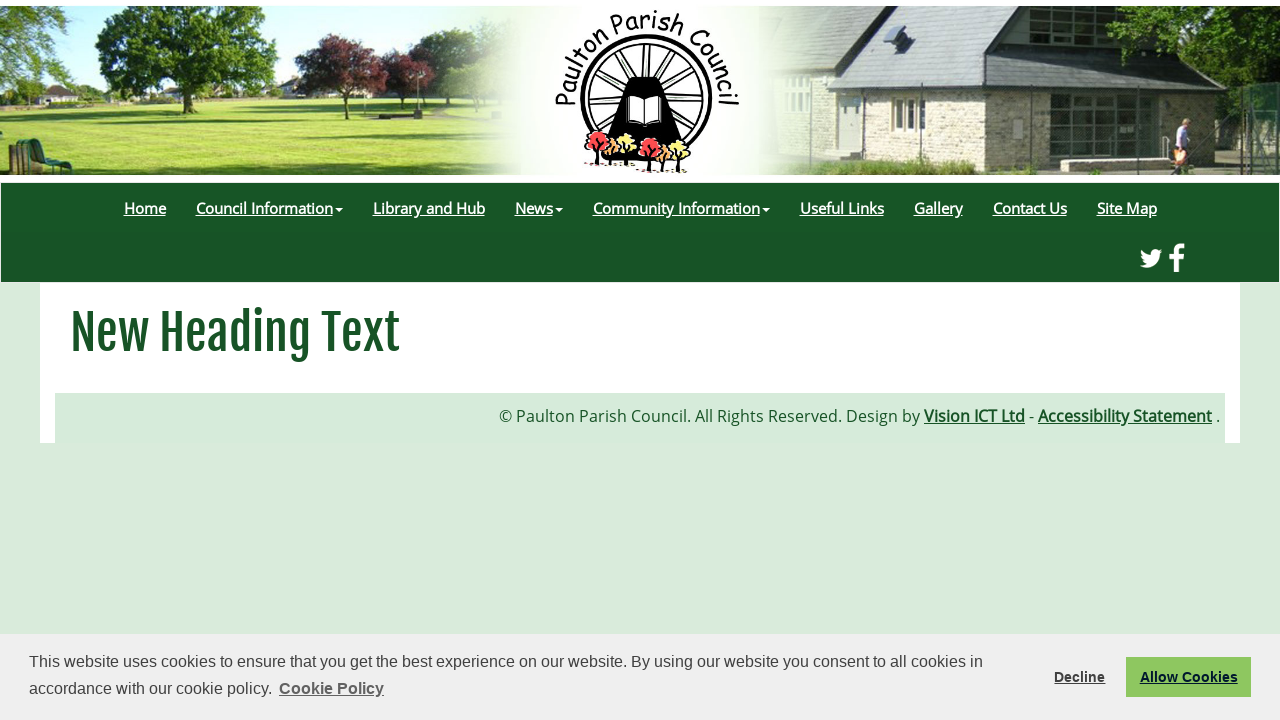

--- FILE ---
content_type: text/html; charset=utf-8
request_url: http://www.paultonparishcouncil.org.uk/Audit_28730.aspx
body_size: 9738
content:





<!DOCTYPE html>
<html lang="en">



<head>

   <script type="text/javascript" src="https://ajax.googleapis.com/ajax/libs/jquery/1.11.1/jquery.min.js"></script>
   <script src="/_VirDir/BootStrap3-3-5/js/bootstrap.min.js"></script>
    

    

    <meta charset="utf-8">
    <meta http-equiv="X-UA-Compatible" content="IE=edge">
    <meta name="viewport" content="width=device-width, initial-scale=1">

    <!-- Bootstrap Core CSS -->
    <link href="/_virDir/BootStrap3-3-5/css/bootstrap.min.css" rel="stylesheet" />
    <link href="/_VirDir/BootStrap3-3-5/css/bootstrap-submenu.min.css" rel="stylesheet" />
    <link rel ='stylesheet' type='text/css' href='/_virDir/Templates/Bootstrap/Less/Main.less' />
    <link rel ='stylesheet' type='text/css' href='/_virDir/Templates/Bootstrap/Less/Caroussel.less' />

    <link rel="stylesheet" href="https://anijs.github.io/lib/anicollection/anicollection.css">

    <link href="https://cdnjs.cloudflare.com/ajax/libs/font-awesome/4.7.0/css/font-awesome.min.css" rel="stylesheet" media="all">



<!-- Meta Data  ================================================== -->
<title>Audit - Paulton Parish Council</title><meta property='og:title' content='Audit - Paulton Parish Council'/>



<script>
  (function(i,s,o,g,r,a,m){i['GoogleAnalyticsObject']=r;i[r]=i[r]||function(){
  (i[r].q=i[r].q||[]).push(arguments)},i[r].l=1*new Date();a=s.createElement(o),
  m=s.getElementsByTagName(o)[0];a.async=1;a.src=g;m.parentNode.insertBefore(a,m)
  })(window,document,'script','//www.google-analytics.com/analytics.js','ga');

  ga('create', 'UA-31601423-33', 'auto');
  ga('send', 'pageview');

</script>



<link href='/Sites/2437/_Layout/_favicon.png' rel='shortcut icon' />



<link rel ='stylesheet' type='text/css' href='/Sites/2437/_Layout/Layout.less' /><link rel ='stylesheet' type='text/css' href='/_virDir/Templates/Bootstrap/Less/NoReadMore.less' />

<div id="fb-root"></div>
<script>(function(d, s, id) {
  var js, fjs = d.getElementsByTagName(s)[0];
  if (d.getElementById(id)) return;
  js = d.createElement(s); js.id = id;
  js.src = "//connect.facebook.net/en_GB/sdk.js#xfbml=1&version=v2.8&appId=1604427599845288";
  fjs.parentNode.insertBefore(js, fjs);
}(document, 'script', 'facebook-jssdk'));</script>

<!-- HTML5 Shim and Respond.js IE8 support of HTML5 elements and media queries -->
    <!-- WARNING: Respond.js doesn't work if you view the page via file:// -->
    <!--[if lt IE 9]>
        <script src="https://oss.maxcdn.com/libs/html5shiv/3.7.0/html5shiv.js"></script>
        <script src="https://oss.maxcdn.com/libs/respond.js/1.4.2/respond.min.js"></script>
    <![endif]-->

    <script type="text/javascript">
        function ConfirmOnDelete()
        {
          if (confirm("Are you sure?")==true)
            return true;
          else
            return false;
        }
    </script>


<link rel="stylesheet" type="text/css" href="https://cdn.jsdelivr.net/npm/cookieconsent@3/build/cookieconsent.min.css" />

<script src="https://cdn.jsdelivr.net/npm/cookieconsent@3/build/cookieconsent.min.js" data-cfasync="false"></script>
<script>
window.cookieconsent.initialise({
  "palette": {
    "popup": {
      "background": "#efefef",
      "text": "#404040"
    },
    "button": {
      "background": "#8ec760",
      "text": "#00182e"
    }
  },
"type": "opt-out",
  "content": {
    "message": "This website uses cookies to ensure that you get the best experience on our website. By using our website you consent to all cookies in accordance with our cookie policy.",
    "dismiss": "I accept",
    "allow": "Allow Cookies",
    "link": "Cookie Policy",
    "href": "/_VirDir/CoreContents/cookies.aspx"
  }
});
</script>



    



      <style>
     #overlay {
  position: fixed; /* Sit on top of the page content */
  width: 100%; /* Full width (cover the whole page) */
  height: 100%; /* Full height (cover the whole page) */
  top: 0; 
  left: 0;
  right: 0;
  bottom: 0;
  background-color: rgba(0,0,0,0.9); /* Black background with opacity */
  z-index: 100; /* Specify a stack order in case you're using a different order for other elements */
  cursor: pointer; /* Add a pointer on hover */
}

          .OBHeading {
              color: white;
              font-size: 24pt;
              text-align: center;
          }

          .OBText {
                            color: white;
              font-size: 20pt;
              padding-bottom: 20px;
              padding-top: 20px;
 text-align: center;
          }

          .OBText1 {
                            color: white;
              font-size: 16pt;
              padding-bottom: 20px;
 text-align: center;
          }

    </style>


    <script>
$(document).on('click',"#overlay", function(e) {       
          $('#overlay').fadeOut();                
    });

</script>
</head>
<body id="page-top">
    <form name="aspnetForm" method="post" action="./Audit_28730.aspx" id="aspnetForm">
<div>
<input type="hidden" name="__EVENTTARGET" id="__EVENTTARGET" value="" />
<input type="hidden" name="__EVENTARGUMENT" id="__EVENTARGUMENT" value="" />
<input type="hidden" name="__VIEWSTATE" id="__VIEWSTATE" value="/[base64]/o=" />
</div>

<script type="text/javascript">
//<![CDATA[
var theForm = document.forms['aspnetForm'];
if (!theForm) {
    theForm = document.aspnetForm;
}
function __doPostBack(eventTarget, eventArgument) {
    if (!theForm.onsubmit || (theForm.onsubmit() != false)) {
        theForm.__EVENTTARGET.value = eventTarget;
        theForm.__EVENTARGUMENT.value = eventArgument;
        theForm.submit();
    }
}
//]]>
</script>


<script src="/WebResource.axd?d=lePsodG2G5lSuoZzzOSgtIM-S9hqWDSQAO-slaqyjnRQmwrQgo2C6iBAqe3YNs_8j0En8LEXmuEigbNRciv3iO72nlbnB48LiFPgqqYD_zM1&amp;t=638989057840807709" type="text/javascript"></script>


<script src="/ScriptResource.axd?d=o-T0XVSWbdFSdvc6mJDDUnkfcXIpqCCG4VHxGVwIVgzQkcyyHWlcbLoY9qcBwJCqJlz9D3SAtCKF0soB2inqKsw42zgLeJo6dpEIQ8dK28ho8q_qskTwHDMmSa9wfxqWa_4MY5lKGxuE7drwuz7Leg2&amp;t=51e37521" type="text/javascript"></script>
<script type="text/javascript">
//<![CDATA[
if (typeof(Sys) === 'undefined') throw new Error('ASP.NET Ajax client-side framework failed to load.');
//]]>
</script>

<script src="/ScriptResource.axd?d=0wVysUcZOLflHXk0OT8nIKwOcDp1X5uHSGvN0R_6FWWZ-fBg0uAFdcyjpdiVA3p0SjyMREvHXK1NHjX9Aoz9uGHxAWmMin7yPLjRGTkoKR8wYPTZWfcVPve2zg-npW7O2kvn_KMDlVckv-rNWcegbA2&amp;t=51e37521" type="text/javascript"></script>
<div>

	<input type="hidden" name="__VIEWSTATEGENERATOR" id="__VIEWSTATEGENERATOR" value="DD734C19" />
</div>
        <script type="text/javascript">
//<![CDATA[
Sys.WebForms.PageRequestManager._initialize('ctl00$ScriptManager1', 'aspnetForm', [], [], [], 90, 'ctl00');
//]]>
</script>



        <div class='no-top-margin site-header'><div>

              <a href='/default.aspx'><img src="/Sites/2437/_Layout/Header.jpg" alt="Header Image for Paulton Parish Council" class="headerImage isNotCustom center-block img-responsive" /></a>

            </div></div>





           <nav class="navbar navbar-default">      
        <div class="container">
          <div class="navbar-header">
            <button type="button" class="navbar-toggle collapsed" data-toggle="collapse" data-target="#navbar" aria-expanded="false" aria-controls="navbar">
              <span class="sr-only">Toggle navigation</span>
              <span class="icon-bar"></span>
              <span class="icon-bar"></span>
              <span class="icon-bar"></span>
            </button>
     
          </div>
          <div id="navbar" class="navbar-collapse collapse">
            <ul class="nav navbar-nav">

             <li><a href='/default.aspx'>Home</a></li><li class='dropdown'><a href='/Council_Information_18578.aspx' class='dropdown-toggle' data-toggle='dropdown' >Council Information<span Class='caret'></span></a><ul class='dropdown-menu' ><li><a href='/Council_Information_18578.aspx'>Council Information</a></li><li class='dropdown-submenu'><a href='/Agendas_and_Minutes_18583.aspx' class='dropdown-toggle navSubTitle'>Agendas and Minutes<span Class=''></span></a><ul class='dropdown-menu' ><li><a href='/Agendas_and_Minutes_18583.aspx'>Agendas and Minutes</a></li><li><a href='/Parish_Council_18584.aspx'>Parish Council</a></li><li><a href='/Planning__and__Highways_18585.aspx'>Planning & Highways</a></li><li><a href='/Parks__and__Amenities_18586.aspx'>Parks & Amenities</a></li><li><a href='/Events_18587.aspx'>Events</a></li><li><a href='/Staffing_18822.aspx'>Staffing</a></li><li><a href='/Paulton_Hub_22238.aspx'>Paulton Hub</a></li><li><a href='/Audit_28730.aspx'>Audit</a></li><li><a href='/Annual_Assembly_of_Electors_42482.aspx'>Annual Assembly of Electors</a></li><li><a href='/Bus_Service_Improvement_Plan_48074.aspx'>Bus Service Improvement Plan</a></li></ul></li><li><a href='/Councillors_18582.aspx'>Councillors</a></li><li><a href='/Council_Services_18592.aspx'>Council Services</a></li><li><a href='/Council_Staff_18823.aspx'>Council Staff</a></li><li><a href='/Documents_18590.aspx'>Documents</a></li><li><a href='/GDPR_21275.aspx'>GDPR</a></li><li><a href='/Grant_Applications_20086.aspx'>Grant Applications</a></li><li><a href='/Local_Government_Transparency_18632.aspx'>Local Government Transparency <br/><span class='nav-sub-text'>Finance and Audit</span></a></li></ul></li><li><a href='/Library_and_Hub_25672.aspx'>Library and Hub</a></li><li class='dropdown'><a href='/News_20151.aspx' class='dropdown-toggle' data-toggle='dropdown' >News<span Class='caret'></span></a><ul class='dropdown-menu' ><li><a href='/News_20151.aspx'>News</a></li><li><a href='/Paulton_Magazine_50011.aspx'>Paulton Magazine</a></li></ul></li><li class='dropdown'><a href='/Community_Information_18579.aspx' class='dropdown-toggle' data-toggle='dropdown' >Community Information<span Class='caret'></span></a><ul class='dropdown-menu' ><li><a href='/Community_Information_18579.aspx'>Community Information</a></li><li><a href='/Parks_and_Open_Spaces_18633.aspx'>Parks and Open Spaces</a></li><li><a href='/Paulton_Cemetery_18635.aspx'>Paulton Cemetery</a></li><li><a href='https://www.paultonpool.org.uk/' target='_blank'>Paulton Swimming Pool</a></li><li><a href='/Paulton_Village_Hall_24304.aspx'>Paulton Village Hall</a></li></ul></li><li><a href='/Useful_Links_18636.aspx'>Useful Links</a></li><li><a href='/Gallery_18637.aspx'>Gallery</a></li><li><a href='/Contact_Us_18580.aspx'>Contact Us</a></li><li><a href='/Site_Map_18581.aspx'>Site Map</a></li>



                
            </ul>

              

<div class="navbar-form navbar-right" role="search">
       <div class="form-group">
          
        <div class="input-group">
            <a id="ctl00_ctl00_hypTwitter" href="https://twitter.com/paultoncouncil" target="_blank"><img src="/Sites/2437/_Layout/twitter.png" alt="Twitter" style="border-width:0px;" /></a>
            <a id="ctl00_ctl00_hypFacebook" href="https://www.facebook.com/paultonparishcouncil/" target="_blank"><img src="/Sites/2437/_Layout/Facebook.png" alt="Facebook" style="border-width:0px;" /></a>
             
            
         </div>


              
          
        </div>
  
  
</div>

              </div><!--/.nav-collapse -->
        </div><!--/.container-fluid -->
      </nav>



        <div class="mainContents">
            
        

    


<div class="section-id18583">

<div class="container compo-heading compo-id157743">
<div class="row">
      <div class="col-lg-12">
           <h1>
                New Heading Text
          </h1>
      </div>
    </div>
    </div>










<div class="container">
    <div class="row">
    



</div>
</div>

<div class="container">



    </div>
</div>

<div class="container">

    



    

    </div>




            
<div class="footer">
    <div class="container compo-footer">
        <div class="row">
  <!-- container cols -->
               

        

                           

        
         
        
  <div class="copyright">&copy; Paulton Parish Council. All Rights Reserved. Design by <a href='http://www.VisionICT.com/' target='_blank' title='Vision ICT'>Vision ICT Ltd</a> - <a href='/Accessibility_Statement_32308.aspx'>Accessibility Statement</a> . </div>
</div>
        </div>
    </div>



            </div>

    <!-- Placed at the end of the document so the pages load faster -->

    <!-- IE10 viewport hack for Surface/desktop Windows 8 bug -->
    <script src="/_VirDir/BootStrap3-3-5/js/ie10-viewport-bug-workaround.js"></script>


    <script src="https://cdnjs.cloudflare.com/ajax/libs/jquery-easing/1.3/jquery.easing.min.js"></script>

    <!-- Plugin JavaScript -->
    <script src="/_VirDir/BootStrap3-3-5/js/bootstrap-submenu.min.js"></script>
    <script src="/_virDir/Templates/Bootstrap/js/scrollreveal.min.js"></script> 
    <script src="/_virDir/Templates/Bootstrap/js/Carousel.js"></script>
    <script src="/_virDir/Templates/Bootstrap/js/template.js"></script>

    <!-- AniJS Core File -->
    <script src="/_virDir/Templates/Bootstrap/js/anijs-min.js"></script>
    <script src="/_virDir/Templates/Bootstrap/js/anijs-helper-scrollreveal-min.js"></script>


    <script>
    $(document).ready(function(){
    	$('.dropdown-submenu > a').submenupicker();
    });
    </script>
        

    </form>
</body>
</html>


--- FILE ---
content_type: text/css; charset=utf-8
request_url: http://www.paultonparishcouncil.org.uk/Sites/2437/_Layout/Layout.less
body_size: 1677
content:
/* Default Colours for the website */
/* For curved edges in images and boxes  */
/* Drop shadows for  images and boxes*/
/* Set custom font for the File more than one */

@font-face {
  font-family: FontName1;
  /* Customise this name for each custom font */
  src: url(/Sites/2437/_Layout/OpenSans-Regular.ttf);
}
/* Set custom font for the File more than one */

@font-face {
  font-family: FontName2;
  src: url(/Sites/2437/_Layout/FjallaOne-Regular.ttf);
}
/*Will be the default font across the website*/

/*Main background image*/

body {
  background: url(/Sites/2437/_Layout/htmlBg.jpg) no-repeat center center fixed;
  -webkit-background-size: cover;
  -moz-background-size: cover;
  -o-background-size: cover;
  background-size: cover;
}
.mainContents {
  background: url(/Sites/2437/_Layout/mainContents.png) center;
  margin-top: -20px;
}
.site-header {
  background-color: white;
}
.TownTitle {
  font-size: 45pt;
  text-transform: uppercase;
  color: #4a4b49;
}
/* font*/

body {
  font: 12pt FontName1;
  color: #2e2c2c;
  text-align: left;
}
.item em {
  color: white;
}
.item p.person {
  color: white;
}
.compo-id40890 div.row {
  margin-bottom: 10px;
}
/*Navigation customisation */

/*Main Background*/

.navbar {
  background-color: transparent;
  background: white url(/Sites/2437/_Layout/NavBackground.jpg) repeat-x;
  margin-left: auto;
  margin-right: auto;
  -webkit-border-radius: 0 0 0 0;
  -moz-border-radius: 0 0 0 0;
  border-radius: 0 0 0 0;
}
/*Nav Main font size*/

.navbar-default .navbar-nav > li > a {
  font-size: 11pt;
  color: white;
}
.navbar-default .navbar-nav > li > a:hover {
  font-size: 11pt;
  color: #d6ebda;
}
/*Nav drop down*/

.navbar-default .dropdown-menu li a {
  font-size: 11pt;
  color: #175326;
}
.navbar-default .dropdown-menu li a:hover {
  font-size: 11pt;
  color: #c52a32;
}
.navbar {
  background-color: #175326;
}
/*Text alignment in the navigation */

.navbar .navbar-collapse {
  text-align: center;
}
/*Sub text styling*/

.nav-sub-text {
  font-size: 10pt;
}
@media (max-width: 767px) {
  .navbar-default .navbar-nav .open .dropdown-menu > li > a {
    color: white;
  }
  .navbar-default .navbar-nav .open .dropdown-menu > li > a:hover {
    color: #d8b417;
  }
}
/*Text colour*/

.bricks a h4,
.bricks a p {
  color: white;
  text-decoration: none;
  text-align: center;
  font-size: 14pt;
}
/*Hover over colour*/

.bricks a:hover h4,
.bricks a:hover p {
  color: white;
  text-decoration: none;
}
.brickWithBg .bricks-text {
  background-image: url(/Sites/2437/_Layout/BrickH4Bg.png);
  padding-top: 5px;
  padding-bottom: 5px;
  color: white;
  margin-top: 175px;
  margin-left: 2px;
  margin-right: 2px;
  -webkit-border-radius: 12px 12px 12px 12px;
  -moz-border-radius: 12px 12px 12px 12px;
  border-radius: 12px 12px 12px 12px;
  -webkit-box-shadow: 3px 3px 3px rgba(0, 0, 0, 0.3);
  -moz-box-shadow: 3px 3px 3px rgba(0, 0, 0, 0.3);
  box-shadow: 3px 3px 3px rgba(0, 0, 0, 0.3);
}
.bricks {
  height: 250px;
  -webkit-border-radius: 12px 12px 12px 12px;
  -moz-border-radius: 12px 12px 12px 12px;
  border-radius: 12px 12px 12px 12px;
  -webkit-box-shadow: 3px 3px 3px rgba(0, 0, 0, 0.3);
  -moz-box-shadow: 3px 3px 3px rgba(0, 0, 0, 0.3);
  box-shadow: 3px 3px 3px rgba(0, 0, 0, 0.3);
}
.compo-id38964 {
  background: url(/Sites/2437/_Layout/fourcolbgrd.png) no-repeat center;
  height: 400px;
}
.compo-id38964 .compoTitle h2 {
  text-align: center;
  color: white;
}
.compo-id38964 .cp_cp3_3_3_3_1_text,
.compo-id38964 .cp_cp3_3_3_3_3_text {
  background-color: black;
}
.compo-id38964 .cp_cp3_3_3_3_2_text,
.compo-id38964 .cp_cp3_3_3_3_4_text {
  background-color: white;
}
.compo-id40784 div.row {
  margin-bottom: 10px;
}
.compo-id37498 {
  background-color: #dfdfdf;
  text-align: center;
  font-size: 14pt;
  font-colour: white;
  padding-top: 12px;
  padding-bottom: 12px;
  padding-left: 40px;
  padding-right: 40px;
  margin-top: 0px;
  margin-bottom: 0px;
}
.cp_cp6_6_2 {
  padding-left: 21px;
  border-left: 1px solid white;
}
.compoId36095 .cp_cp3_6_3_1_text {
  padding-bottom: 10px;
}
.border-right {
  border-right: 1px solid white;
}
/*Heading compo background color etc */

.heading h2 {
  font: 16pt FontName1;
  color: black;
  text-align: center;
}
/*Compo Title styling*/

.compoTitle {
  margin-top: 0px;
  margin-bottom: 10px;
  padding-top: 0px;
  padding-bottom: 0px;
}
.compoTitle {
  margin-top: 0px;
  margin-bottom: 10px;
  padding-top: 15px;
  padding-bottom: 0px;
  padding-left: 15px;
}
.compoTitle h2 {
  font: 26pt FontName2;
  color: #175326;
  text-align: center;
  margin-top: 0px;
  margin-bottom: 0px;
}
/*Header background*/

.header {
  border: none;
  background-image: url(/Sites/2437/_Layout/NavBackground.jpg);
  background-position: bottom;
  background-repeat: repeat-x;
}
/*Header Image Details*/

.CompoBs_HeadingImage img {
  border: 3px solid white;
}
.rteText img.no-border-img {
  border-width: 0px;
}
h1 {
  font: 36pt FontName2;
  color: #175326;
  text-align: left;
}
h2 {
  font: 20pt FontName2;
  color: #175326;
  text-align: left;
}
h3 {
  font: 20pt FontName2;
  color: #175326;
}
h4 {
  font: 16pt FontName1;
  color: #175326;
  font-weight: bold;
}
h6 {
  width: 100%;
  background-color: #2e2c2c;
  color: white;
  padding-top: 8px;
  padding-bottom: 8px;
  padding-left: 8px;
  padding-right: 8px;
  text-align: center;
  font: 13pt FontName1;
}
h5 {
  background-color: #d6ebda;
  margin-top: 8px;
  margin-bottom: 8px;
  padding-top: 8px;
  padding-bottom: 8px;
  font: 13pt FontName1;
  color: #175326;
  text-align: center;
}
h5 a:hover {
  color: #c52a32;
}
.contactform,
.contactmap {
  background-color: #64ccf1;
  padding: 1px 10px 10px 10px;
  height: 100px;
  padding-top: 12px;
  padding-bottom: 12px;
  padding-left: 20px;
  padding-right: 20px;
}
h6 a:hover {
  color: #4a4b49;
}
a {
  color: #175326;
  font-weight: bold;
}
a:hover {
  color: #c52a32;
}
.news {
  background: #d6ebda;
  padding-top: 12px;
  padding-bottom: 12px;
  padding-left: 12px;
  padding-right: 12px;
  -webkit-border-radius: 12px 12px 12px 12px;
  -moz-border-radius: 12px 12px 12px 12px;
  border-radius: 12px 12px 12px 12px;
}
.news a:hover {
  color: #c52a32;
}
.carousel {
  margin-top: 0px;
}
.align-left {
  text-align: left;
}
label.control-label {
  width: 200px;
  font-weight: normal;
}
.row {
  margin-top: 0px;
}
.peopleRow img {
  margin-top: 20px;
}
.compo-footer {
  background-color: #d6ebda;
  height: 50px;
  padding-top: 12px;
  padding-bottom: 12px;
  padding-left: 20px;
  padding-right: 20px;
  margin-top: 20px;
}
.copyright {
  text-align: right;
  color: #175326;
}
.compo-footer a {
  color: #175326;
  font: 13pt;
}
.compo-footer a:hover {
  color: #c52a32;
  font: 13pt;
}
.Page_Type_Live {
  color: #175326;
}


--- FILE ---
content_type: application/javascript
request_url: http://www.paultonparishcouncil.org.uk/_virDir/Templates/Bootstrap/js/Carousel.js
body_size: 5789
content:
/*Bootstrap Carousel Touch Slider.

http://bootstrapthemes.co

Credits: Bootstrap, jQuery, TouchSwipe, Animate.css, FontAwesome

 */


(function (a) { if (typeof define === "function" && define.amd && define.amd.jQuery) { define(["jquery"], a) } else { if (typeof module !== "undefined" && module.exports) { a(require("jquery")) } else { a(jQuery) } } }(function (f) { var y = "1.6.15", p = "left", o = "right", e = "up", x = "down", c = "in", A = "out", m = "none", s = "auto", l = "swipe", t = "pinch", B = "tap", j = "doubletap", b = "longtap", z = "hold", E = "horizontal", u = "vertical", i = "all", r = 10, g = "start", k = "move", h = "end", q = "cancel", a = "ontouchstart" in window, v = window.navigator.msPointerEnabled && !window.navigator.pointerEnabled && !a, d = (window.navigator.pointerEnabled || window.navigator.msPointerEnabled) && !a, C = "TouchSwipe"; var n = { fingers: 1, threshold: 75, cancelThreshold: null, pinchThreshold: 20, maxTimeThreshold: null, fingerReleaseThreshold: 250, longTapThreshold: 500, doubleTapThreshold: 200, swipe: null, swipeLeft: null, swipeRight: null, swipeUp: null, swipeDown: null, swipeStatus: null, pinchIn: null, pinchOut: null, pinchStatus: null, click: null, tap: null, doubleTap: null, longTap: null, hold: null, triggerOnTouchEnd: true, triggerOnTouchLeave: false, allowPageScroll: "auto", fallbackToMouseEvents: true, excludedElements: "label, button, input, select, textarea, a, .noSwipe", preventDefaultEvents: true }; f.fn.swipe = function (H) { var G = f(this), F = G.data(C); if (F && typeof H === "string") { if (F[H]) { return F[H].apply(this, Array.prototype.slice.call(arguments, 1)) } else { f.error("Method " + H + " does not exist on jQuery.swipe") } } else { if (F && typeof H === "object") { F.option.apply(this, arguments) } else { if (!F && (typeof H === "object" || !H)) { return w.apply(this, arguments) } } } return G }; f.fn.swipe.version = y; f.fn.swipe.defaults = n; f.fn.swipe.phases = { PHASE_START: g, PHASE_MOVE: k, PHASE_END: h, PHASE_CANCEL: q }; f.fn.swipe.directions = { LEFT: p, RIGHT: o, UP: e, DOWN: x, IN: c, OUT: A }; f.fn.swipe.pageScroll = { NONE: m, HORIZONTAL: E, VERTICAL: u, AUTO: s }; f.fn.swipe.fingers = { ONE: 1, TWO: 2, THREE: 3, FOUR: 4, FIVE: 5, ALL: i }; function w(F) { if (F && (F.allowPageScroll === undefined && (F.swipe !== undefined || F.swipeStatus !== undefined))) { F.allowPageScroll = m } if (F.click !== undefined && F.tap === undefined) { F.tap = F.click } if (!F) { F = {} } F = f.extend({}, f.fn.swipe.defaults, F); return this.each(function () { var H = f(this); var G = H.data(C); if (!G) { G = new D(this, F); H.data(C, G) } }) } function D(a5, au) { var au = f.extend({}, au); var az = (a || d || !au.fallbackToMouseEvents), K = az ? (d ? (v ? "MSPointerDown" : "pointerdown") : "touchstart") : "mousedown", ax = az ? (d ? (v ? "MSPointerMove" : "pointermove") : "touchmove") : "mousemove", V = az ? (d ? (v ? "MSPointerUp" : "pointerup") : "touchend") : "mouseup", T = az ? (d ? "mouseleave" : null) : "mouseleave", aD = (d ? (v ? "MSPointerCancel" : "pointercancel") : "touchcancel"); var ag = 0, aP = null, a2 = null, ac = 0, a1 = 0, aZ = 0, H = 1, ap = 0, aJ = 0, N = null; var aR = f(a5); var aa = "start"; var X = 0; var aQ = {}; var U = 0, a3 = 0, a6 = 0, ay = 0, O = 0; var aW = null, af = null; try { aR.bind(K, aN); aR.bind(aD, ba) } catch (aj) { f.error("events not supported " + K + "," + aD + " on jQuery.swipe") } this.enable = function () { aR.bind(K, aN); aR.bind(aD, ba); return aR }; this.disable = function () { aK(); return aR }; this.destroy = function () { aK(); aR.data(C, null); aR = null }; this.option = function (bd, bc) { if (typeof bd === "object") { au = f.extend(au, bd) } else { if (au[bd] !== undefined) { if (bc === undefined) { return au[bd] } else { au[bd] = bc } } else { if (!bd) { return au } else { f.error("Option " + bd + " does not exist on jQuery.swipe.options") } } } return null }; function aN(be) { if (aB()) { return } if (f(be.target).closest(au.excludedElements, aR).length > 0) { return } var bf = be.originalEvent ? be.originalEvent : be; var bd, bg = bf.touches, bc = bg ? bg[0] : bf; aa = g; if (bg) { X = bg.length } else { if (au.preventDefaultEvents !== false) { be.preventDefault() } } ag = 0; aP = null; a2 = null; aJ = null; ac = 0; a1 = 0; aZ = 0; H = 1; ap = 0; N = ab(); S(); ai(0, bc); if (!bg || (X === au.fingers || au.fingers === i) || aX()) { U = ar(); if (X == 2) { ai(1, bg[1]); a1 = aZ = at(aQ[0].start, aQ[1].start) } if (au.swipeStatus || au.pinchStatus) { bd = P(bf, aa) } } else { bd = false } if (bd === false) { aa = q; P(bf, aa); return bd } else { if (au.hold) { af = setTimeout(f.proxy(function () { aR.trigger("hold", [bf.target]); if (au.hold) { bd = au.hold.call(aR, bf, bf.target) } }, this), au.longTapThreshold) } an(true) } return null } function a4(bf) { var bi = bf.originalEvent ? bf.originalEvent : bf; if (aa === h || aa === q || al()) { return } var be, bj = bi.touches, bd = bj ? bj[0] : bi; var bg = aH(bd); a3 = ar(); if (bj) { X = bj.length } if (au.hold) { clearTimeout(af) } aa = k; if (X == 2) { if (a1 == 0) { ai(1, bj[1]); a1 = aZ = at(aQ[0].start, aQ[1].start) } else { aH(bj[1]); aZ = at(aQ[0].end, aQ[1].end); aJ = aq(aQ[0].end, aQ[1].end) } H = a8(a1, aZ); ap = Math.abs(a1 - aZ) } if ((X === au.fingers || au.fingers === i) || !bj || aX()) { aP = aL(bg.start, bg.end); a2 = aL(bg.last, bg.end); ak(bf, a2); ag = aS(bg.start, bg.end); ac = aM(); aI(aP, ag); be = P(bi, aa); if (!au.triggerOnTouchEnd || au.triggerOnTouchLeave) { var bc = true; if (au.triggerOnTouchLeave) { var bh = aY(this); bc = F(bg.end, bh) } if (!au.triggerOnTouchEnd && bc) { aa = aC(k) } else { if (au.triggerOnTouchLeave && !bc) { aa = aC(h) } } if (aa == q || aa == h) { P(bi, aa) } } } else { aa = q; P(bi, aa) } if (be === false) { aa = q; P(bi, aa) } } function M(bc) { var bd = bc.originalEvent ? bc.originalEvent : bc, be = bd.touches; if (be) { if (be.length && !al()) { G(bd); return true } else { if (be.length && al()) { return true } } } if (al()) { X = ay } a3 = ar(); ac = aM(); if (bb() || !am()) { aa = q; P(bd, aa) } else { if (au.triggerOnTouchEnd || (au.triggerOnTouchEnd == false && aa === k)) { if (au.preventDefaultEvents !== false) { bc.preventDefault() } aa = h; P(bd, aa) } else { if (!au.triggerOnTouchEnd && a7()) { aa = h; aF(bd, aa, B) } else { if (aa === k) { aa = q; P(bd, aa) } } } } an(false); return null } function ba() { X = 0; a3 = 0; U = 0; a1 = 0; aZ = 0; H = 1; S(); an(false) } function L(bc) { var bd = bc.originalEvent ? bc.originalEvent : bc; if (au.triggerOnTouchLeave) { aa = aC(h); P(bd, aa) } } function aK() { aR.unbind(K, aN); aR.unbind(aD, ba); aR.unbind(ax, a4); aR.unbind(V, M); if (T) { aR.unbind(T, L) } an(false) } function aC(bg) { var bf = bg; var be = aA(); var bd = am(); var bc = bb(); if (!be || bc) { bf = q } else { if (bd && bg == k && (!au.triggerOnTouchEnd || au.triggerOnTouchLeave)) { bf = h } else { if (!bd && bg == h && au.triggerOnTouchLeave) { bf = q } } } return bf } function P(be, bc) { var bd, bf = be.touches; if (J() || W()) { bd = aF(be, bc, l) } if ((Q() || aX()) && bd !== false) { bd = aF(be, bc, t) } if (aG() && bd !== false) { bd = aF(be, bc, j) } else { if (ao() && bd !== false) { bd = aF(be, bc, b) } else { if (ah() && bd !== false) { bd = aF(be, bc, B) } } } if (bc === q) { if (W()) { bd = aF(be, bc, l) } if (aX()) { bd = aF(be, bc, t) } ba(be) } if (bc === h) { if (bf) { if (!bf.length) { ba(be) } } else { ba(be) } } return bd } function aF(bf, bc, be) { var bd; if (be == l) { aR.trigger("swipeStatus", [bc, aP || null, ag || 0, ac || 0, X, aQ, a2]); if (au.swipeStatus) { bd = au.swipeStatus.call(aR, bf, bc, aP || null, ag || 0, ac || 0, X, aQ, a2); if (bd === false) { return false } } if (bc == h && aV()) { clearTimeout(aW); clearTimeout(af); aR.trigger("swipe", [aP, ag, ac, X, aQ, a2]); if (au.swipe) { bd = au.swipe.call(aR, bf, aP, ag, ac, X, aQ, a2); if (bd === false) { return false } } switch (aP) { case p: aR.trigger("swipeLeft", [aP, ag, ac, X, aQ, a2]); if (au.swipeLeft) { bd = au.swipeLeft.call(aR, bf, aP, ag, ac, X, aQ, a2) } break; case o: aR.trigger("swipeRight", [aP, ag, ac, X, aQ, a2]); if (au.swipeRight) { bd = au.swipeRight.call(aR, bf, aP, ag, ac, X, aQ, a2) } break; case e: aR.trigger("swipeUp", [aP, ag, ac, X, aQ, a2]); if (au.swipeUp) { bd = au.swipeUp.call(aR, bf, aP, ag, ac, X, aQ, a2) } break; case x: aR.trigger("swipeDown", [aP, ag, ac, X, aQ, a2]); if (au.swipeDown) { bd = au.swipeDown.call(aR, bf, aP, ag, ac, X, aQ, a2) } break } } } if (be == t) { aR.trigger("pinchStatus", [bc, aJ || null, ap || 0, ac || 0, X, H, aQ]); if (au.pinchStatus) { bd = au.pinchStatus.call(aR, bf, bc, aJ || null, ap || 0, ac || 0, X, H, aQ); if (bd === false) { return false } } if (bc == h && a9()) { switch (aJ) { case c: aR.trigger("pinchIn", [aJ || null, ap || 0, ac || 0, X, H, aQ]); if (au.pinchIn) { bd = au.pinchIn.call(aR, bf, aJ || null, ap || 0, ac || 0, X, H, aQ) } break; case A: aR.trigger("pinchOut", [aJ || null, ap || 0, ac || 0, X, H, aQ]); if (au.pinchOut) { bd = au.pinchOut.call(aR, bf, aJ || null, ap || 0, ac || 0, X, H, aQ) } break } } } if (be == B) { if (bc === q || bc === h) { clearTimeout(aW); clearTimeout(af); if (Z() && !I()) { O = ar(); aW = setTimeout(f.proxy(function () { O = null; aR.trigger("tap", [bf.target]); if (au.tap) { bd = au.tap.call(aR, bf, bf.target) } }, this), au.doubleTapThreshold) } else { O = null; aR.trigger("tap", [bf.target]); if (au.tap) { bd = au.tap.call(aR, bf, bf.target) } } } } else { if (be == j) { if (bc === q || bc === h) { clearTimeout(aW); clearTimeout(af); O = null; aR.trigger("doubletap", [bf.target]); if (au.doubleTap) { bd = au.doubleTap.call(aR, bf, bf.target) } } } else { if (be == b) { if (bc === q || bc === h) { clearTimeout(aW); O = null; aR.trigger("longtap", [bf.target]); if (au.longTap) { bd = au.longTap.call(aR, bf, bf.target) } } } } } return bd } function am() { var bc = true; if (au.threshold !== null) { bc = ag >= au.threshold } return bc } function bb() { var bc = false; if (au.cancelThreshold !== null && aP !== null) { bc = (aT(aP) - ag) >= au.cancelThreshold } return bc } function ae() { if (au.pinchThreshold !== null) { return ap >= au.pinchThreshold } return true } function aA() { var bc; if (au.maxTimeThreshold) { if (ac >= au.maxTimeThreshold) { bc = false } else { bc = true } } else { bc = true } return bc } function ak(bc, bd) { if (au.preventDefaultEvents === false) { return } if (au.allowPageScroll === m) { bc.preventDefault() } else { var be = au.allowPageScroll === s; switch (bd) { case p: if ((au.swipeLeft && be) || (!be && au.allowPageScroll != E)) { bc.preventDefault() } break; case o: if ((au.swipeRight && be) || (!be && au.allowPageScroll != E)) { bc.preventDefault() } break; case e: if ((au.swipeUp && be) || (!be && au.allowPageScroll != u)) { bc.preventDefault() } break; case x: if ((au.swipeDown && be) || (!be && au.allowPageScroll != u)) { bc.preventDefault() } break } } } function a9() { var bd = aO(); var bc = Y(); var be = ae(); return bd && bc && be } function aX() { return !!(au.pinchStatus || au.pinchIn || au.pinchOut) } function Q() { return !!(a9() && aX()) } function aV() { var bf = aA(); var bh = am(); var be = aO(); var bc = Y(); var bd = bb(); var bg = !bd && bc && be && bh && bf; return bg } function W() { return !!(au.swipe || au.swipeStatus || au.swipeLeft || au.swipeRight || au.swipeUp || au.swipeDown) } function J() { return !!(aV() && W()) } function aO() { return ((X === au.fingers || au.fingers === i) || !a) } function Y() { return aQ[0].end.x !== 0 } function a7() { return !!(au.tap) } function Z() { return !!(au.doubleTap) } function aU() { return !!(au.longTap) } function R() { if (O == null) { return false } var bc = ar(); return (Z() && ((bc - O) <= au.doubleTapThreshold)) } function I() { return R() } function aw() { return ((X === 1 || !a) && (isNaN(ag) || ag < au.threshold)) } function a0() { return ((ac > au.longTapThreshold) && (ag < r)) } function ah() { return !!(aw() && a7()) } function aG() { return !!(R() && Z()) } function ao() { return !!(a0() && aU()) } function G(bc) { a6 = ar(); ay = bc.touches.length + 1 } function S() { a6 = 0; ay = 0 } function al() { var bc = false; if (a6) { var bd = ar() - a6; if (bd <= au.fingerReleaseThreshold) { bc = true } } return bc } function aB() { return !!(aR.data(C + "_intouch") === true) } function an(bc) { if (!aR) { return } if (bc === true) { aR.bind(ax, a4); aR.bind(V, M); if (T) { aR.bind(T, L) } } else { aR.unbind(ax, a4, false); aR.unbind(V, M, false); if (T) { aR.unbind(T, L, false) } } aR.data(C + "_intouch", bc === true) } function ai(be, bc) { var bd = { start: { x: 0, y: 0 }, last: { x: 0, y: 0 }, end: { x: 0, y: 0 } }; bd.start.x = bd.last.x = bd.end.x = bc.pageX || bc.clientX; bd.start.y = bd.last.y = bd.end.y = bc.pageY || bc.clientY; aQ[be] = bd; return bd } function aH(bc) { var be = bc.identifier !== undefined ? bc.identifier : 0; var bd = ad(be); if (bd === null) { bd = ai(be, bc) } bd.last.x = bd.end.x; bd.last.y = bd.end.y; bd.end.x = bc.pageX || bc.clientX; bd.end.y = bc.pageY || bc.clientY; return bd } function ad(bc) { return aQ[bc] || null } function aI(bc, bd) { bd = Math.max(bd, aT(bc)); N[bc].distance = bd } function aT(bc) { if (N[bc]) { return N[bc].distance } return undefined } function ab() { var bc = {}; bc[p] = av(p); bc[o] = av(o); bc[e] = av(e); bc[x] = av(x); return bc } function av(bc) { return { direction: bc, distance: 0 } } function aM() { return a3 - U } function at(bf, be) { var bd = Math.abs(bf.x - be.x); var bc = Math.abs(bf.y - be.y); return Math.round(Math.sqrt(bd * bd + bc * bc)) } function a8(bc, bd) { var be = (bd / bc) * 1; return be.toFixed(2) } function aq() { if (H < 1) { return A } else { return c } } function aS(bd, bc) { return Math.round(Math.sqrt(Math.pow(bc.x - bd.x, 2) + Math.pow(bc.y - bd.y, 2))) } function aE(bf, bd) { var bc = bf.x - bd.x; var bh = bd.y - bf.y; var be = Math.atan2(bh, bc); var bg = Math.round(be * 180 / Math.PI); if (bg < 0) { bg = 360 - Math.abs(bg) } return bg } function aL(bd, bc) { var be = aE(bd, bc); if ((be <= 45) && (be >= 0)) { return p } else { if ((be <= 360) && (be >= 315)) { return p } else { if ((be >= 135) && (be <= 225)) { return o } else { if ((be > 45) && (be < 135)) { return x } else { return e } } } } } function ar() { var bc = new Date(); return bc.getTime() } function aY(bc) { bc = f(bc); var be = bc.offset(); var bd = { left: be.left, right: be.left + bc.outerWidth(), top: be.top, bottom: be.top + bc.outerHeight() }; return bd } function F(bc, bd) { return (bc.x > bd.left && bc.x < bd.right && bc.y > bd.top && bc.y < bd.bottom) } } })); !function (n) { "use strict"; n.fn.bsTouchSlider = function (i) { var a = n(".carousel"); return this.each(function () { function i(i) { var a = "webkitAnimationEnd mozAnimationEnd MSAnimationEnd oanimationend animationend"; i.each(function () { var i = n(this), t = i.data("animation"); i.addClass(t).one(a, function () { i.removeClass(t) }) }) } var t = a.find(".item:first").find("[data-animation ^= 'animated']"); a.carousel(), i(t), a.on("slide.bs.carousel", function (a) { var t = n(a.relatedTarget).find("[data-animation ^= 'animated']"); i(t) }), n(".carousel .carousel-inner").swipe({ swipeLeft: function (n, i, a, t, e) { this.parent().carousel("next") }, swipeRight: function () { this.parent().carousel("prev") }, threshold: 0 }) }) } }(jQuery);



//Initialise Bootstrap Carousel Touch Slider
// Curently there are no option available.

$('#bootstrap-touch-slider').bsTouchSlider();

--- FILE ---
content_type: text/plain
request_url: https://www.google-analytics.com/j/collect?v=1&_v=j102&a=1110802850&t=pageview&_s=1&dl=http%3A%2F%2Fwww.paultonparishcouncil.org.uk%2FAudit_28730.aspx&ul=en-us%40posix&dt=Audit%20-%20Paulton%20Parish%20Council&sr=1280x720&vp=1280x720&_u=IEBAAEABAAAAACAAI~&jid=1497810671&gjid=938189401&cid=2009211400.1769428776&tid=UA-31601423-33&_gid=1692719047.1769428776&_r=1&_slc=1&z=1165382888
body_size: -289
content:
2,cG-RLL6ZB7YKC